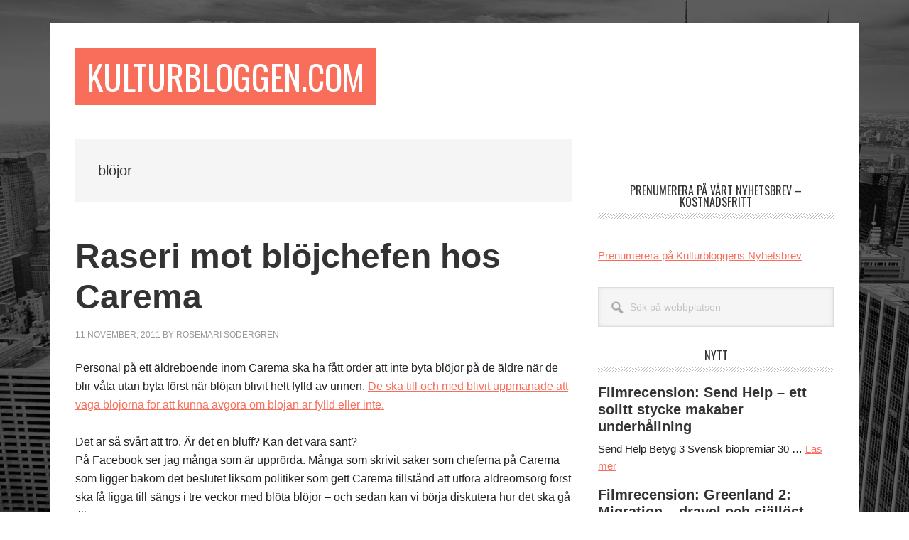

--- FILE ---
content_type: text/html; charset=UTF-8
request_url: https://kulturbloggen.com/?tag=blojor
body_size: 13874
content:
<!DOCTYPE html>
<html lang="sv-SE">
<head >
<meta charset="UTF-8" />
		<meta name="robots" content="noindex" />
		<meta name="viewport" content="width=device-width, initial-scale=1" />
<title>blöjor</title>
<meta name='robots' content='max-image-preview:large' />
<link rel='dns-prefetch' href='//fonts.googleapis.com' />
<link rel="alternate" type="application/rss+xml" title="Kulturbloggen.com &raquo; Webbflöde" href="https://kulturbloggen.com/?feed=rss2" />
<link rel="alternate" type="application/rss+xml" title="Kulturbloggen.com &raquo; Kommentarsflöde" href="https://kulturbloggen.com/?feed=comments-rss2" />
<link rel="alternate" type="application/rss+xml" title="Kulturbloggen.com &raquo; etikettflöde för blöjor" href="https://kulturbloggen.com/?feed=rss2&#038;tag=blojor" />
<link rel="canonical" href="https://kulturbloggen.com/?tag=blojor" />
<style id='wp-img-auto-sizes-contain-inline-css' type='text/css'>
img:is([sizes=auto i],[sizes^="auto," i]){contain-intrinsic-size:3000px 1500px}
/*# sourceURL=wp-img-auto-sizes-contain-inline-css */
</style>
<link rel='stylesheet' id='metro-pro-css' href='https://kulturbloggen.com/wp-content/themes/metro-pro/style.css?ver=2.2.2' type='text/css' media='all' />
<style id='wp-emoji-styles-inline-css' type='text/css'>

	img.wp-smiley, img.emoji {
		display: inline !important;
		border: none !important;
		box-shadow: none !important;
		height: 1em !important;
		width: 1em !important;
		margin: 0 0.07em !important;
		vertical-align: -0.1em !important;
		background: none !important;
		padding: 0 !important;
	}
/*# sourceURL=wp-emoji-styles-inline-css */
</style>
<style id='wp-block-library-inline-css' type='text/css'>
:root{--wp-block-synced-color:#7a00df;--wp-block-synced-color--rgb:122,0,223;--wp-bound-block-color:var(--wp-block-synced-color);--wp-editor-canvas-background:#ddd;--wp-admin-theme-color:#007cba;--wp-admin-theme-color--rgb:0,124,186;--wp-admin-theme-color-darker-10:#006ba1;--wp-admin-theme-color-darker-10--rgb:0,107,160.5;--wp-admin-theme-color-darker-20:#005a87;--wp-admin-theme-color-darker-20--rgb:0,90,135;--wp-admin-border-width-focus:2px}@media (min-resolution:192dpi){:root{--wp-admin-border-width-focus:1.5px}}.wp-element-button{cursor:pointer}:root .has-very-light-gray-background-color{background-color:#eee}:root .has-very-dark-gray-background-color{background-color:#313131}:root .has-very-light-gray-color{color:#eee}:root .has-very-dark-gray-color{color:#313131}:root .has-vivid-green-cyan-to-vivid-cyan-blue-gradient-background{background:linear-gradient(135deg,#00d084,#0693e3)}:root .has-purple-crush-gradient-background{background:linear-gradient(135deg,#34e2e4,#4721fb 50%,#ab1dfe)}:root .has-hazy-dawn-gradient-background{background:linear-gradient(135deg,#faaca8,#dad0ec)}:root .has-subdued-olive-gradient-background{background:linear-gradient(135deg,#fafae1,#67a671)}:root .has-atomic-cream-gradient-background{background:linear-gradient(135deg,#fdd79a,#004a59)}:root .has-nightshade-gradient-background{background:linear-gradient(135deg,#330968,#31cdcf)}:root .has-midnight-gradient-background{background:linear-gradient(135deg,#020381,#2874fc)}:root{--wp--preset--font-size--normal:16px;--wp--preset--font-size--huge:42px}.has-regular-font-size{font-size:1em}.has-larger-font-size{font-size:2.625em}.has-normal-font-size{font-size:var(--wp--preset--font-size--normal)}.has-huge-font-size{font-size:var(--wp--preset--font-size--huge)}.has-text-align-center{text-align:center}.has-text-align-left{text-align:left}.has-text-align-right{text-align:right}.has-fit-text{white-space:nowrap!important}#end-resizable-editor-section{display:none}.aligncenter{clear:both}.items-justified-left{justify-content:flex-start}.items-justified-center{justify-content:center}.items-justified-right{justify-content:flex-end}.items-justified-space-between{justify-content:space-between}.screen-reader-text{border:0;clip-path:inset(50%);height:1px;margin:-1px;overflow:hidden;padding:0;position:absolute;width:1px;word-wrap:normal!important}.screen-reader-text:focus{background-color:#ddd;clip-path:none;color:#444;display:block;font-size:1em;height:auto;left:5px;line-height:normal;padding:15px 23px 14px;text-decoration:none;top:5px;width:auto;z-index:100000}html :where(.has-border-color){border-style:solid}html :where([style*=border-top-color]){border-top-style:solid}html :where([style*=border-right-color]){border-right-style:solid}html :where([style*=border-bottom-color]){border-bottom-style:solid}html :where([style*=border-left-color]){border-left-style:solid}html :where([style*=border-width]){border-style:solid}html :where([style*=border-top-width]){border-top-style:solid}html :where([style*=border-right-width]){border-right-style:solid}html :where([style*=border-bottom-width]){border-bottom-style:solid}html :where([style*=border-left-width]){border-left-style:solid}html :where(img[class*=wp-image-]){height:auto;max-width:100%}:where(figure){margin:0 0 1em}html :where(.is-position-sticky){--wp-admin--admin-bar--position-offset:var(--wp-admin--admin-bar--height,0px)}@media screen and (max-width:600px){html :where(.is-position-sticky){--wp-admin--admin-bar--position-offset:0px}}

/*# sourceURL=wp-block-library-inline-css */
</style><style id='wp-block-paragraph-inline-css' type='text/css'>
.is-small-text{font-size:.875em}.is-regular-text{font-size:1em}.is-large-text{font-size:2.25em}.is-larger-text{font-size:3em}.has-drop-cap:not(:focus):first-letter{float:left;font-size:8.4em;font-style:normal;font-weight:100;line-height:.68;margin:.05em .1em 0 0;text-transform:uppercase}body.rtl .has-drop-cap:not(:focus):first-letter{float:none;margin-left:.1em}p.has-drop-cap.has-background{overflow:hidden}:root :where(p.has-background){padding:1.25em 2.375em}:where(p.has-text-color:not(.has-link-color)) a{color:inherit}p.has-text-align-left[style*="writing-mode:vertical-lr"],p.has-text-align-right[style*="writing-mode:vertical-rl"]{rotate:180deg}
/*# sourceURL=https://kulturbloggen.com/wp-includes/blocks/paragraph/style.min.css */
</style>
<style id='global-styles-inline-css' type='text/css'>
:root{--wp--preset--aspect-ratio--square: 1;--wp--preset--aspect-ratio--4-3: 4/3;--wp--preset--aspect-ratio--3-4: 3/4;--wp--preset--aspect-ratio--3-2: 3/2;--wp--preset--aspect-ratio--2-3: 2/3;--wp--preset--aspect-ratio--16-9: 16/9;--wp--preset--aspect-ratio--9-16: 9/16;--wp--preset--color--black: #000000;--wp--preset--color--cyan-bluish-gray: #abb8c3;--wp--preset--color--white: #ffffff;--wp--preset--color--pale-pink: #f78da7;--wp--preset--color--vivid-red: #cf2e2e;--wp--preset--color--luminous-vivid-orange: #ff6900;--wp--preset--color--luminous-vivid-amber: #fcb900;--wp--preset--color--light-green-cyan: #7bdcb5;--wp--preset--color--vivid-green-cyan: #00d084;--wp--preset--color--pale-cyan-blue: #8ed1fc;--wp--preset--color--vivid-cyan-blue: #0693e3;--wp--preset--color--vivid-purple: #9b51e0;--wp--preset--gradient--vivid-cyan-blue-to-vivid-purple: linear-gradient(135deg,rgb(6,147,227) 0%,rgb(155,81,224) 100%);--wp--preset--gradient--light-green-cyan-to-vivid-green-cyan: linear-gradient(135deg,rgb(122,220,180) 0%,rgb(0,208,130) 100%);--wp--preset--gradient--luminous-vivid-amber-to-luminous-vivid-orange: linear-gradient(135deg,rgb(252,185,0) 0%,rgb(255,105,0) 100%);--wp--preset--gradient--luminous-vivid-orange-to-vivid-red: linear-gradient(135deg,rgb(255,105,0) 0%,rgb(207,46,46) 100%);--wp--preset--gradient--very-light-gray-to-cyan-bluish-gray: linear-gradient(135deg,rgb(238,238,238) 0%,rgb(169,184,195) 100%);--wp--preset--gradient--cool-to-warm-spectrum: linear-gradient(135deg,rgb(74,234,220) 0%,rgb(151,120,209) 20%,rgb(207,42,186) 40%,rgb(238,44,130) 60%,rgb(251,105,98) 80%,rgb(254,248,76) 100%);--wp--preset--gradient--blush-light-purple: linear-gradient(135deg,rgb(255,206,236) 0%,rgb(152,150,240) 100%);--wp--preset--gradient--blush-bordeaux: linear-gradient(135deg,rgb(254,205,165) 0%,rgb(254,45,45) 50%,rgb(107,0,62) 100%);--wp--preset--gradient--luminous-dusk: linear-gradient(135deg,rgb(255,203,112) 0%,rgb(199,81,192) 50%,rgb(65,88,208) 100%);--wp--preset--gradient--pale-ocean: linear-gradient(135deg,rgb(255,245,203) 0%,rgb(182,227,212) 50%,rgb(51,167,181) 100%);--wp--preset--gradient--electric-grass: linear-gradient(135deg,rgb(202,248,128) 0%,rgb(113,206,126) 100%);--wp--preset--gradient--midnight: linear-gradient(135deg,rgb(2,3,129) 0%,rgb(40,116,252) 100%);--wp--preset--font-size--small: 13px;--wp--preset--font-size--medium: 20px;--wp--preset--font-size--large: 36px;--wp--preset--font-size--x-large: 42px;--wp--preset--spacing--20: 0.44rem;--wp--preset--spacing--30: 0.67rem;--wp--preset--spacing--40: 1rem;--wp--preset--spacing--50: 1.5rem;--wp--preset--spacing--60: 2.25rem;--wp--preset--spacing--70: 3.38rem;--wp--preset--spacing--80: 5.06rem;--wp--preset--shadow--natural: 6px 6px 9px rgba(0, 0, 0, 0.2);--wp--preset--shadow--deep: 12px 12px 50px rgba(0, 0, 0, 0.4);--wp--preset--shadow--sharp: 6px 6px 0px rgba(0, 0, 0, 0.2);--wp--preset--shadow--outlined: 6px 6px 0px -3px rgb(255, 255, 255), 6px 6px rgb(0, 0, 0);--wp--preset--shadow--crisp: 6px 6px 0px rgb(0, 0, 0);}:where(.is-layout-flex){gap: 0.5em;}:where(.is-layout-grid){gap: 0.5em;}body .is-layout-flex{display: flex;}.is-layout-flex{flex-wrap: wrap;align-items: center;}.is-layout-flex > :is(*, div){margin: 0;}body .is-layout-grid{display: grid;}.is-layout-grid > :is(*, div){margin: 0;}:where(.wp-block-columns.is-layout-flex){gap: 2em;}:where(.wp-block-columns.is-layout-grid){gap: 2em;}:where(.wp-block-post-template.is-layout-flex){gap: 1.25em;}:where(.wp-block-post-template.is-layout-grid){gap: 1.25em;}.has-black-color{color: var(--wp--preset--color--black) !important;}.has-cyan-bluish-gray-color{color: var(--wp--preset--color--cyan-bluish-gray) !important;}.has-white-color{color: var(--wp--preset--color--white) !important;}.has-pale-pink-color{color: var(--wp--preset--color--pale-pink) !important;}.has-vivid-red-color{color: var(--wp--preset--color--vivid-red) !important;}.has-luminous-vivid-orange-color{color: var(--wp--preset--color--luminous-vivid-orange) !important;}.has-luminous-vivid-amber-color{color: var(--wp--preset--color--luminous-vivid-amber) !important;}.has-light-green-cyan-color{color: var(--wp--preset--color--light-green-cyan) !important;}.has-vivid-green-cyan-color{color: var(--wp--preset--color--vivid-green-cyan) !important;}.has-pale-cyan-blue-color{color: var(--wp--preset--color--pale-cyan-blue) !important;}.has-vivid-cyan-blue-color{color: var(--wp--preset--color--vivid-cyan-blue) !important;}.has-vivid-purple-color{color: var(--wp--preset--color--vivid-purple) !important;}.has-black-background-color{background-color: var(--wp--preset--color--black) !important;}.has-cyan-bluish-gray-background-color{background-color: var(--wp--preset--color--cyan-bluish-gray) !important;}.has-white-background-color{background-color: var(--wp--preset--color--white) !important;}.has-pale-pink-background-color{background-color: var(--wp--preset--color--pale-pink) !important;}.has-vivid-red-background-color{background-color: var(--wp--preset--color--vivid-red) !important;}.has-luminous-vivid-orange-background-color{background-color: var(--wp--preset--color--luminous-vivid-orange) !important;}.has-luminous-vivid-amber-background-color{background-color: var(--wp--preset--color--luminous-vivid-amber) !important;}.has-light-green-cyan-background-color{background-color: var(--wp--preset--color--light-green-cyan) !important;}.has-vivid-green-cyan-background-color{background-color: var(--wp--preset--color--vivid-green-cyan) !important;}.has-pale-cyan-blue-background-color{background-color: var(--wp--preset--color--pale-cyan-blue) !important;}.has-vivid-cyan-blue-background-color{background-color: var(--wp--preset--color--vivid-cyan-blue) !important;}.has-vivid-purple-background-color{background-color: var(--wp--preset--color--vivid-purple) !important;}.has-black-border-color{border-color: var(--wp--preset--color--black) !important;}.has-cyan-bluish-gray-border-color{border-color: var(--wp--preset--color--cyan-bluish-gray) !important;}.has-white-border-color{border-color: var(--wp--preset--color--white) !important;}.has-pale-pink-border-color{border-color: var(--wp--preset--color--pale-pink) !important;}.has-vivid-red-border-color{border-color: var(--wp--preset--color--vivid-red) !important;}.has-luminous-vivid-orange-border-color{border-color: var(--wp--preset--color--luminous-vivid-orange) !important;}.has-luminous-vivid-amber-border-color{border-color: var(--wp--preset--color--luminous-vivid-amber) !important;}.has-light-green-cyan-border-color{border-color: var(--wp--preset--color--light-green-cyan) !important;}.has-vivid-green-cyan-border-color{border-color: var(--wp--preset--color--vivid-green-cyan) !important;}.has-pale-cyan-blue-border-color{border-color: var(--wp--preset--color--pale-cyan-blue) !important;}.has-vivid-cyan-blue-border-color{border-color: var(--wp--preset--color--vivid-cyan-blue) !important;}.has-vivid-purple-border-color{border-color: var(--wp--preset--color--vivid-purple) !important;}.has-vivid-cyan-blue-to-vivid-purple-gradient-background{background: var(--wp--preset--gradient--vivid-cyan-blue-to-vivid-purple) !important;}.has-light-green-cyan-to-vivid-green-cyan-gradient-background{background: var(--wp--preset--gradient--light-green-cyan-to-vivid-green-cyan) !important;}.has-luminous-vivid-amber-to-luminous-vivid-orange-gradient-background{background: var(--wp--preset--gradient--luminous-vivid-amber-to-luminous-vivid-orange) !important;}.has-luminous-vivid-orange-to-vivid-red-gradient-background{background: var(--wp--preset--gradient--luminous-vivid-orange-to-vivid-red) !important;}.has-very-light-gray-to-cyan-bluish-gray-gradient-background{background: var(--wp--preset--gradient--very-light-gray-to-cyan-bluish-gray) !important;}.has-cool-to-warm-spectrum-gradient-background{background: var(--wp--preset--gradient--cool-to-warm-spectrum) !important;}.has-blush-light-purple-gradient-background{background: var(--wp--preset--gradient--blush-light-purple) !important;}.has-blush-bordeaux-gradient-background{background: var(--wp--preset--gradient--blush-bordeaux) !important;}.has-luminous-dusk-gradient-background{background: var(--wp--preset--gradient--luminous-dusk) !important;}.has-pale-ocean-gradient-background{background: var(--wp--preset--gradient--pale-ocean) !important;}.has-electric-grass-gradient-background{background: var(--wp--preset--gradient--electric-grass) !important;}.has-midnight-gradient-background{background: var(--wp--preset--gradient--midnight) !important;}.has-small-font-size{font-size: var(--wp--preset--font-size--small) !important;}.has-medium-font-size{font-size: var(--wp--preset--font-size--medium) !important;}.has-large-font-size{font-size: var(--wp--preset--font-size--large) !important;}.has-x-large-font-size{font-size: var(--wp--preset--font-size--x-large) !important;}
/*# sourceURL=global-styles-inline-css */
</style>

<style id='classic-theme-styles-inline-css' type='text/css'>
/*! This file is auto-generated */
.wp-block-button__link{color:#fff;background-color:#32373c;border-radius:9999px;box-shadow:none;text-decoration:none;padding:calc(.667em + 2px) calc(1.333em + 2px);font-size:1.125em}.wp-block-file__button{background:#32373c;color:#fff;text-decoration:none}
/*# sourceURL=/wp-includes/css/classic-themes.min.css */
</style>
<link rel='stylesheet' id='dashicons-css' href='https://kulturbloggen.com/wp-includes/css/dashicons.min.css?ver=6.9' type='text/css' media='all' />
<link rel='stylesheet' id='google-font-css' href='//fonts.googleapis.com/css?family=Oswald%3A400&#038;ver=2.2.2' type='text/css' media='all' />
<script type="text/javascript" src="https://kulturbloggen.com/wp-includes/js/jquery/jquery.min.js?ver=3.7.1" id="jquery-core-js"></script>
<script type="text/javascript" src="https://kulturbloggen.com/wp-includes/js/jquery/jquery-migrate.min.js?ver=3.4.1" id="jquery-migrate-js"></script>
<script type="text/javascript" src="https://kulturbloggen.com/wp-content/themes/metro-pro/js/backstretch.js?ver=1.0.0" id="metro-pro-backstretch-js"></script>
<script type="text/javascript" id="metro-pro-backstretch-set-js-extra">
/* <![CDATA[ */
var BackStretchImg = {"src":"https://kulturbloggen.com/wp-content/themes/metro-pro/images/bg.jpg"};
//# sourceURL=metro-pro-backstretch-set-js-extra
/* ]]> */
</script>
<script type="text/javascript" src="https://kulturbloggen.com/wp-content/themes/metro-pro/js/backstretch-set.js?ver=1.0.0" id="metro-pro-backstretch-set-js"></script>
<link rel="https://api.w.org/" href="https://kulturbloggen.com/index.php?rest_route=/" /><link rel="alternate" title="JSON" type="application/json" href="https://kulturbloggen.com/index.php?rest_route=/wp/v2/tags/759" /><link rel="EditURI" type="application/rsd+xml" title="RSD" href="https://kulturbloggen.com/xmlrpc.php?rsd" />
<!-- Global site tag (gtag.js) - Google Analytics -->
<script async src="https://www.googletagmanager.com/gtag/js?id=UA-5623887-1"></script>
<script>
  window.dataLayer = window.dataLayer || [];
  function gtag(){dataLayer.push(arguments);}
  gtag('js', new Date());

  gtag('config', 'UA-5623887-1');
</script><link rel="icon" href="https://kulturbloggen.com/wp-content/themes/metro-pro/images/favicon.ico" />
</head>
<body data-rsssl=1 class="archive tag tag-blojor tag-759 wp-theme-genesis wp-child-theme-metro-pro header-full-width content-sidebar genesis-breadcrumbs-hidden genesis-footer-widgets-visible" itemscope itemtype="https://schema.org/WebPage"><div class="site-container"><ul class="genesis-skip-link"><li><a href="#genesis-content" class="screen-reader-shortcut"> Hoppa till huvudinnehåll</a></li><li><a href="#genesis-sidebar-primary" class="screen-reader-shortcut"> Hoppa till det primära sidofältet</a></li><li><a href="#genesis-footer-widgets" class="screen-reader-shortcut"> Hoppa till sidfot</a></li></ul><div class="site-container-wrap"><header class="site-header" itemscope itemtype="https://schema.org/WPHeader"><div class="wrap"><div class="title-area"><p class="site-title" itemprop="headline"><a href="https://kulturbloggen.com/">Kulturbloggen.com</a></p><p class="site-description" itemprop="description">Sveriges största kulturmagasin: musik, film, litteratur, kulturpolitik, teaterkritik</p></div></div></header><div class="site-inner"><div class="content-sidebar-wrap"><main class="content" id="genesis-content"><div class="archive-description taxonomy-archive-description taxonomy-description"><h1 class="archive-title">blöjor</h1></div><article class="post-43537 post type-post status-publish format-standard category-chadie category-medie-och-kulturpolitik tag-blojor tag-carema tag-medkansla tag-samhalle entry" aria-label="Raseri mot blöjchefen hos Carema" itemscope itemtype="https://schema.org/CreativeWork"><header class="entry-header"><h2 class="entry-title" itemprop="headline"><a class="entry-title-link" rel="bookmark" href="https://kulturbloggen.com/?p=43537">Raseri mot blöjchefen hos Carema</a></h2>
<p class="entry-meta"><time class="entry-time" itemprop="datePublished" datetime="2011-11-11T15:17:06+01:00">11 november, 2011</time> by <span class="entry-author" itemprop="author" itemscope itemtype="https://schema.org/Person"><a href="https://kulturbloggen.com/?author=2" class="entry-author-link" rel="author" itemprop="url"><span class="entry-author-name" itemprop="name">Rosemari Södergren</span></a></span>  </p></header><div class="entry-content" itemprop="text"><p>Personal på ett äldreboende inom Carema ska ha fått order att inte byta blöjor på de äldre när de blir våta utan byta först när blöjan blivit helt fylld av urinen. <a href="http://www.dn.se/sthlm/kissblojorna-vags--for-att-spara-pengar">De ska till och med blivit uppmanade att väga blöjorna för att kunna avgöra om blöjan är fylld eller inte.</a></p>
<p>Det är så svårt att tro. Är det en bluff? Kan det vara sant?<br />
På Facebook ser jag många som är upprörda. Många som skrivit saker som cheferna på Carema som ligger bakom det beslutet liksom politiker som gett Carema tillstånd att utföra äldreomsorg först ska få ligga till sängs i tre veckor med blöta blöjor &#8211; och sedan kan vi börja diskutera hur det ska gå till.</p>
<p>Det är begripligt att upprördheten är stor, stor, stor &#8230;</p>
<p>Alla människor åldras utom de som dör tidigt. Sedan är det förstås en klick makthavare och företagare som har sådana inkomster att de kan hyra in sig själva på lyxboende när de blir gamla. </p>
<p>Vad är det som gör att människor som sitter på chefsposter verkar vara så totalt utan medkänsla för andra människor? Hur ser de på en gammal människa som måste ha blöja? Har dessa chefer totalt förlorat förmågan att leva sig in i andras situation?</p>
<p>En chef som kan ta ett sådant här beslut kan ju inte tro på allas lika värde.</p>
<p>En annan vidrig aspekt på det här är det som CRISTER ENANDER tar upp i ett inlägg på Newsmill:</p>
<blockquote><p>Skamligt att gamlingarnas pengar hamnar i skatteparadis<br />
&#8221;De som byggde landet, skrev jag. Nu går deras skattepengar, inbetalade under ett helt liv av hårt arbete, till ett anonymt bolag på Jersey, i stället för till den vård och omsorg de behöver och är värda efter ett långt liv. Är det verkligen bara jag som tycker att det är vansinnigt? Att det rentut sagt är skändligt, en skam för vårt land?&#8221;</p></blockquote>
<p>Hur tänker beslutande politiker som kämpat så för att äldreomsorgen ska privatiseras och bli en affärsfråga istället för att bära av omsorgen om de äldre?</p>
<p>Nog för att det kan förekomma felaktigheter på kommunala hem för äldre, men när verksamheten drivs främst för att ge stora vinster (<a href="http://www.aftonbladet.se/ledare/article13920007.ab">girighet</a>) åt ägarna och inte drivs främst av omtanke om människorna där, då ökar självklart risken för sådana här vidriga övergrepp.</p>
<p>Hur han samhället blivit så här hårt? Hur fungerar de politiker och de chefer som med berått mod låter sådant här ske?</p>
<p><a href="http://rodaberget.wordpress.com/2011/11/11/caremas-pissbloja-ar-varda-sin-vikt-i-guld/">Röda Berget skriver indignerat:</a><br />
<em>Carema borde byta företagslogga. En pissblöt blöja med vingar av hundralappar är en lämplig symbol för skandalföretaget Carema.<br />
</em></p>
<p>För övrigt står ju hemskheterna om Carema i bjärt kontrast med att <strong><a href="https://kulturbloggen.com/?p=43535">Kulturrådet vill satsa på kultur för äldre</a></strong>. Om de äldre inte ens får ha torra blöjor på sig, då blir det svårt att ta till sig kultur. Kulturrådet borde få ta över Carema. Jag skämtar inte. Jag menar människor med förmåga till medkänsla. </p>
<p>För övrigt undrar jag varför Kristdemokraterna är så tysta i frågan? Har deras tolkning av kristendom ingen medkänsla för åldrande människor, är vinsten och dyrkan av Mamon viktigare än en gång för dem? </p>
<p>Relaterat: <a href="http://www.aftonbladet.se/debatt/debattamnen/politik/article13919587.ab">Aftonbladet</a>, <a href="http://www.expressen.se/nyheter/1.2619248/caremas-forsvar-blojorna-vags-bara-forsta-dagarna">Expressen 1</a>, <a href="http://www.expressen.se/nyheter/1.2619095/nya-larm-om-vanvard-pa-caremaboende">Expressen 2</a>, <a href="http://www.expressen.se/nyheter/1.2618694/aldre-tvingas-sitta-i-nedkissade-blojor">Expressen 3</a>, <a href="http://www.dn.se/nyheter/sverige/150-tillsynsarenden-mot-carema">DN 1</a>, <a href="http://www.dn.se/sthlm/sager-upp-tidningen-efter-dns-granskning">DN 2</a>, <a href="http://www.dn.se/sthlm/det-har-ar-helt-klart-ett-satt-att-skara-ned-pa-personal">DN 3 </a>, <a href="http://svt.se/2.22620/1.2599192/carema_vager_kissblojor_i_sparsyfte">SVT Nyheter</a> och <a href="http://www.svd.se/nyheter/inrikes/caremaboende-jarfalla-anmalt_6627958.svd">Svenska Dagbladet</a>.</p>
<p>Läs även andra bloggares åsikter om <a href="http://bloggar.se/om/Carema" rel="tag">Carema</a>, <a href="http://bloggar.se/om/%E4ldrev%E5rd" rel="tag">äldrevård</a>, <a href="http://bloggar.se/om/medk%E4nsla" rel="tag">medkänsla</a>, <a href="http://bloggar.se/om/samh%E4lle" rel="tag">samhälle</a>, <a href="http://bloggar.se/om/%E5ldrande" rel="tag">åldrande</a>, <a href="http://bloggar.se/om/bl%F6jor" rel="tag">blöjor</a></p>
</div><footer class="entry-footer"><p class="entry-meta"><span class="entry-categories">Arkiverad under: <a href="https://kulturbloggen.com/?cat=44" rel="category">Krönikor</a>, <a href="https://kulturbloggen.com/?cat=62" rel="category">Kulturpolitik</a></span> <span class="entry-tags">Taggad som: <a href="https://kulturbloggen.com/?tag=blojor" rel="tag">blöjor</a>, <a href="https://kulturbloggen.com/?tag=carema" rel="tag">Carema</a>, <a href="https://kulturbloggen.com/?tag=medkansla" rel="tag">medkänsla</a>, <a href="https://kulturbloggen.com/?tag=samhalle" rel="tag">samhälle</a></span></p></footer></article></main><aside class="sidebar sidebar-primary widget-area" role="complementary" aria-label="Primärt sidofält" itemscope itemtype="https://schema.org/WPSideBar" id="genesis-sidebar-primary"><h2 class="genesis-sidebar-title screen-reader-text">Primärt sidofält</h2><section id="custom_html-63" class="widget_text widget widget_custom_html"><div class="widget_text widget-wrap"><div class="textwidget custom-html-widget"></div></div></section>
<section id="custom_html-65" class="widget_text widget widget_custom_html"><div class="widget_text widget-wrap"><div class="textwidget custom-html-widget"><script async src="https://pagead2.googlesyndication.com/pagead/js/adsbygoogle.js?client=ca-pub-6098247253367375"
     crossorigin="anonymous"></script></div></div></section>
<section id="text-26" class="widget widget_text"><div class="widget-wrap"><h3 class="widgettitle widget-title">Prenumerera på vårt nyhetsbrev &#8211; kostnadsfritt</h3>
			<div class="textwidget"><p><strong><br />
<a href="http://kulturbloggen.us2.list-manage.com/subscribe?u=c4a9b62b821e2011db1c39793&amp;id=a04a0e18b0&amp;orig-lang=1">Prenumerera på Kulturbloggens Nyhetsbrev</a><br />
</strong></p>
</div>
		</div></section>
<section id="search-3" class="widget widget_search"><div class="widget-wrap"><form class="search-form" method="get" action="https://kulturbloggen.com/" role="search" itemprop="potentialAction" itemscope itemtype="https://schema.org/SearchAction"><label class="search-form-label screen-reader-text" for="searchform-1">Sök på webbplatsen</label><input class="search-form-input" type="search" name="s" id="searchform-1" placeholder="Sök på webbplatsen" itemprop="query-input"><input class="search-form-submit" type="submit" value="Sök"><meta content="https://kulturbloggen.com/?s={s}" itemprop="target"></form></div></section>
<section id="featured-post-8" class="widget featured-content featuredpost"><div class="widget-wrap"><h3 class="widgettitle widget-title">Nytt</h3>
<article class="post-201600 post type-post status-publish format-standard has-post-thumbnail category-filmfilm category-filmer category-recension category-film category-toppnytt entry" aria-label="Filmrecension: Send Help &#8211; ett solitt stycke makaber underhållning"><header class="entry-header"><h4 class="entry-title" itemprop="headline"><a href="https://kulturbloggen.com/?p=201600">Filmrecension: Send Help &#8211; ett solitt stycke makaber underhållning</a></h4></header><div class="entry-content"><p>Send Help
Betyg 3  
Svensk biopremiär 30 &#x02026; <a href="https://kulturbloggen.com/?p=201600" class="more-link">Läs mer <span class="screen-reader-text">om Filmrecension: Send Help &#8211; ett solitt stycke makaber underhållning</span></a></p></div></article><article class="post-201583 post type-post status-publish format-standard has-post-thumbnail category-filmfilm category-filmer category-recension category-film category-toppnytt entry" aria-label="Filmrecension: Greenland 2: Migration &#8211; dravel och själlöst"><header class="entry-header"><h4 class="entry-title" itemprop="headline"><a href="https://kulturbloggen.com/?p=201583">Filmrecension: Greenland 2: Migration &#8211; dravel och själlöst</a></h4></header><div class="entry-content"><p>Greenland 2: Migration
Betyg 1
Svensk &#x02026; <a href="https://kulturbloggen.com/?p=201583" class="more-link">Läs mer <span class="screen-reader-text">om Filmrecension: Greenland 2: Migration &#8211; dravel och själlöst</span></a></p></div></article><article class="post-201570 post type-post status-publish format-standard has-post-thumbnail category-medie-och-kulturpolitik category-litteratur category-toppnytt entry" aria-label="Böckerna som sålde bäst 2025"><header class="entry-header"><h4 class="entry-title" itemprop="headline"><a href="https://kulturbloggen.com/?p=201570">Böckerna som sålde bäst 2025</a></h4></header><div class="entry-content"><p>Den yttersta hemligheten av Dan Brown &#x02026; <a href="https://kulturbloggen.com/?p=201570" class="more-link">Läs mer <span class="screen-reader-text">om Böckerna som sålde bäst 2025</span></a></p></div></article><article class="post-201555 post type-post status-publish format-standard has-post-thumbnail category-filmfilm category-filmer category-recension category-film category-toppnytt tag-filmkritik tag-filmrecension tag-hind-rajab entry" aria-label="Filmrecension: Hind Rajab &#8211; rösten från Gaza, ett gripande dokudrama som gör en stark appell till mänskligheten"><header class="entry-header"><h4 class="entry-title" itemprop="headline"><a href="https://kulturbloggen.com/?p=201555">Filmrecension: Hind Rajab &#8211; rösten från Gaza, ett gripande dokudrama som gör en stark appell till mänskligheten</a></h4></header><div class="entry-content"><p>Hind Rajab - rösten från Gaza
Betyg &#x02026; <a href="https://kulturbloggen.com/?p=201555" class="more-link">Läs mer <span class="screen-reader-text">om Filmrecension: Hind Rajab &#8211; rösten från Gaza, ett gripande dokudrama som gör en stark appell till mänskligheten</span></a></p></div></article><article class="post-201546 post type-post status-publish format-standard has-post-thumbnail category-medie-och-kulturpolitik category-film category-toppnytt entry" aria-label="Regnbågsfondens Regnbågsgala 2026 – en kväll då livet är en schlager"><header class="entry-header"><h4 class="entry-title" itemprop="headline"><a href="https://kulturbloggen.com/?p=201546">Regnbågsfondens Regnbågsgala 2026 – en kväll då livet är en schlager</a></h4></header><div class="entry-content"><p>Jonas Gardell på Regnbågsgalan 2025. &#x02026; <a href="https://kulturbloggen.com/?p=201546" class="more-link">Läs mer <span class="screen-reader-text">om Regnbågsfondens Regnbågsgala 2026 – en kväll då livet är en schlager</span></a></p></div></article><article class="post-201498 post type-post status-publish format-standard has-post-thumbnail category-filmfilm category-filmer category-recension category-film category-toppnytt entry" aria-label="Filmrecension: Bad Apples"><header class="entry-header"><h4 class="entry-title" itemprop="headline"><a href="https://kulturbloggen.com/?p=201498">Filmrecension: Bad Apples</a></h4></header><div class="entry-content"><p>Bad Apples
Betyg 4
Visas under Göteborg &#x02026; <a href="https://kulturbloggen.com/?p=201498" class="more-link">Läs mer <span class="screen-reader-text">om Filmrecension: Bad Apples</span></a></p></div></article><article class="post-201488 post type-post status-publish format-standard has-post-thumbnail category-filmfilm category-filmer category-recension category-film category-toppnytt tag-filmkritik tag-filmrecension tag-mecenaten entry" aria-label="Filmrecension: Mecenaten &#8211; briljant"><header class="entry-header"><h4 class="entry-title" itemprop="headline"><a href="https://kulturbloggen.com/?p=201488">Filmrecension: Mecenaten &#8211; briljant</a></h4></header><div class="entry-content"><p>Mecenaten
Betyg 4
Visas under Göteborgs &#x02026; <a href="https://kulturbloggen.com/?p=201488" class="more-link">Läs mer <span class="screen-reader-text">om Filmrecension: Mecenaten &#8211; briljant</span></a></p></div></article><article class="post-201467 post type-post status-publish format-standard has-post-thumbnail category-recension category-film category-teater category-teaterrecension category-toppnytt tag-dramaten tag-helena-bergstrom tag-scenkonst tag-teaterkritik entry" aria-label="Teaterkritik: Mors Dag på Dramaten &#8211; Ett fascinerande sorgespel med förlåtelse som tema och en suverän Helena Bergström i titelrollen"><header class="entry-header"><h4 class="entry-title" itemprop="headline"><a href="https://kulturbloggen.com/?p=201467">Teaterkritik: Mors Dag på Dramaten &#8211; Ett fascinerande sorgespel med förlåtelse som tema och en suverän Helena Bergström i titelrollen</a></h4></header><div class="entry-content"><p>Foto: Sören Vilks

Mors Dag
Manus och &#x02026; <a href="https://kulturbloggen.com/?p=201467" class="more-link">Läs mer <span class="screen-reader-text">om Teaterkritik: Mors Dag på Dramaten &#8211; Ett fascinerande sorgespel med förlåtelse som tema och en suverän Helena Bergström i titelrollen</span></a></p></div></article><article class="post-201390 post type-post status-publish format-standard category-recension category-film category-teater category-teaterrecension category-toppnytt tag-kulturbloggen tag-lat-hjartat-va-me tag-nyarsrevy tag-recension tag-ronneby tag-ronneby-folkteater tag-teaterkritik entry" aria-label="Recension: När man låter hjärtat va&#8217; me&#8217; &#8211; då kan inget stoppa Ronneby folkteaters revy"><header class="entry-header"><h4 class="entry-title" itemprop="headline"><a href="https://kulturbloggen.com/?p=201390">Recension: När man låter hjärtat va&#8217; me&#8217; &#8211; då kan inget stoppa Ronneby folkteaters revy</a></h4></header><div class="entry-content"><p>Titel: Låt hjärtat va' me'



Premiär 23 &#x02026; <a href="https://kulturbloggen.com/?p=201390" class="more-link">Läs mer <span class="screen-reader-text">om Recension: När man låter hjärtat va&#8217; me&#8217; &#8211; då kan inget stoppa Ronneby folkteaters revy</span></a></p></div></article><article class="post-201315 post type-post status-publish format-standard category-filmfilm category-filmer category-recension category-film category-toppnytt tag-christy tag-filmkritik tag-filmrecension tag-kvinnlig-boxare tag-sony tag-sstreaming entry" aria-label="Filmrecension: Christy &#8211; filmen hänger kvar länge i tankar och känslor efteråt"><header class="entry-header"><h4 class="entry-title" itemprop="headline"><a href="https://kulturbloggen.com/?p=201315">Filmrecension: Christy &#8211; filmen hänger kvar länge i tankar och känslor efteråt</a></h4></header><div class="entry-content"><p>Christy
Betyg 4
Premiär på &#x02026; <a href="https://kulturbloggen.com/?p=201315" class="more-link">Läs mer <span class="screen-reader-text">om Filmrecension: Christy &#8211; filmen hänger kvar länge i tankar och känslor efteråt</span></a></p></div></article><article class="post-201411 post type-post status-publish format-standard has-post-thumbnail category-filmfilm category-filmer category-recension category-film category-toppnytt tag-filmkritik tag-filmrecension tag-gff2026 tag-gff26 tag-goteborg-film-festival tag-jim-jarmusch entry" aria-label="Filmrecension: Father Mother Sister Brother &#8211; poänglöst ibland men med visuell tyngd"><header class="entry-header"><h4 class="entry-title" itemprop="headline"><a href="https://kulturbloggen.com/?p=201411">Filmrecension: Father Mother Sister Brother &#8211; poänglöst ibland men med visuell tyngd</a></h4></header><div class="entry-content"><p>Father Mother Sister Brother
Betyg &#x02026; <a href="https://kulturbloggen.com/?p=201411" class="more-link">Läs mer <span class="screen-reader-text">om Filmrecension: Father Mother Sister Brother &#8211; poänglöst ibland men med visuell tyngd</span></a></p></div></article><article class="post-201507 post type-post status-publish format-standard category-blandat entry" aria-label="Ljus, ljud och lockelser som scenografi i vår populärkultur"><header class="entry-header"><h4 class="entry-title" itemprop="headline"><a href="https://kulturbloggen.com/?p=201507">Ljus, ljud och lockelser som scenografi i vår populärkultur</a></h4></header><div class="entry-content"><p>Det finns miljöer som i princip är &#x02026; <a href="https://kulturbloggen.com/?p=201507" class="more-link">Läs mer <span class="screen-reader-text">om Ljus, ljud och lockelser som scenografi i vår populärkultur</span></a></p></div></article></div></section>
<section id="custom_html-2" class="widget_text widget widget_custom_html"><div class="widget_text widget-wrap"><h3 class="widgettitle widget-title">Följ oss på Facebook</h3>
<div class="textwidget custom-html-widget"><a href="https://www.facebook.com/Kulturbloggen">Här hittar du Kulturbloggen på Facebook.</a></div></div></section>
<section id="categories-5" class="widget widget_categories"><div class="widget-wrap"><h3 class="widgettitle widget-title">Kategorier</h3>

			<ul>
					<li class="cat-item cat-item-13981"><a href="https://kulturbloggen.com/?cat=13981">..</a>
</li>
	<li class="cat-item cat-item-5"><a href="https://kulturbloggen.com/?cat=5">Intervju</a>
</li>
	<li class="cat-item cat-item-62"><a href="https://kulturbloggen.com/?cat=62">Kulturpolitik</a>
<ul class='children'>
	<li class="cat-item cat-item-44"><a href="https://kulturbloggen.com/?cat=44">Krönikor</a>
</li>
</ul>
</li>
	<li class="cat-item cat-item-3"><a href="https://kulturbloggen.com/?cat=3">Litteratur och konst</a>
</li>
	<li class="cat-item cat-item-7"><a href="https://kulturbloggen.com/?cat=7">Musik</a>
</li>
	<li class="cat-item cat-item-16"><a href="https://kulturbloggen.com/?cat=16">Recension</a>
<ul class='children'>
	<li class="cat-item cat-item-43"><a href="https://kulturbloggen.com/?cat=43">Bokrecension</a>
</li>
	<li class="cat-item cat-item-15231"><a href="https://kulturbloggen.com/?cat=15231">Dans recension</a>
</li>
	<li class="cat-item cat-item-51"><a href="https://kulturbloggen.com/?cat=51">Filmrecension</a>
</li>
	<li class="cat-item cat-item-15227"><a href="https://kulturbloggen.com/?cat=15227">Operarecension</a>
</li>
	<li class="cat-item cat-item-13227"><a href="https://kulturbloggen.com/?cat=13227">Recension av TV-serier</a>
</li>
	<li class="cat-item cat-item-22"><a href="https://kulturbloggen.com/?cat=22">Skivrecensioner</a>
</li>
	<li class="cat-item cat-item-15112"><a href="https://kulturbloggen.com/?cat=15112">Spel</a>
</li>
	<li class="cat-item cat-item-31"><a href="https://kulturbloggen.com/?cat=31">Teaterkritik</a>
</li>
</ul>
</li>
	<li class="cat-item cat-item-20"><a href="https://kulturbloggen.com/?cat=20">Scen</a>
<ul class='children'>
	<li class="cat-item cat-item-13750"><a href="https://kulturbloggen.com/?cat=13750">Dans</a>
</li>
	<li class="cat-item cat-item-50"><a href="https://kulturbloggen.com/?cat=50">Film</a>
</li>
	<li class="cat-item cat-item-15020"><a href="https://kulturbloggen.com/?cat=15020">Musikal</a>
</li>
	<li class="cat-item cat-item-13630"><a href="https://kulturbloggen.com/?cat=13630">Opera</a>
</li>
	<li class="cat-item cat-item-30"><a href="https://kulturbloggen.com/?cat=30">Teater</a>
</li>
	<li class="cat-item cat-item-13597"><a href="https://kulturbloggen.com/?cat=13597">TV</a>
</li>
	<li class="cat-item cat-item-14985"><a href="https://kulturbloggen.com/?cat=14985">TV-serier</a>
</li>
</ul>
</li>
	<li class="cat-item cat-item-13624"><a href="https://kulturbloggen.com/?cat=13624">Toppnytt</a>
</li>
			</ul>

			</div></section>
<section id="tag_cloud-3" class="widget widget_tag_cloud"><div class="widget-wrap"><h3 class="widgettitle widget-title">Etiketter</h3>
<div class="tagcloud"><a href="https://kulturbloggen.com/?tag=litteratur" class="tag-cloud-link tag-link-12280 tag-link-position-1" style="font-size: 12.823529411765pt;" aria-label="Bok (277 objekt)">Bok</a>
<a href="https://kulturbloggen.com/?tag=bokrecension-2" class="tag-cloud-link tag-link-788 tag-link-position-2" style="font-size: 11.411764705882pt;" aria-label="Bokrecension (206 objekt)">Bokrecension</a>
<a href="https://kulturbloggen.com/?tag=bocker" class="tag-cloud-link tag-link-907 tag-link-position-3" style="font-size: 12pt;" aria-label="Böcker (236 objekt)">Böcker</a>
<a href="https://kulturbloggen.com/?tag=dans" class="tag-cloud-link tag-link-1128 tag-link-position-4" style="font-size: 8pt;" aria-label="Dans (106 objekt)">Dans</a>
<a href="https://kulturbloggen.com/?tag=debaser" class="tag-cloud-link tag-link-1187 tag-link-position-5" style="font-size: 8.9411764705882pt;" aria-label="Debaser (127 objekt)">Debaser</a>
<a href="https://kulturbloggen.com/?tag=deckare" class="tag-cloud-link tag-link-1197 tag-link-position-6" style="font-size: 9.7647058823529pt;" aria-label="Deckare (149 objekt)">Deckare</a>
<a href="https://kulturbloggen.com/?tag=dokumentar" class="tag-cloud-link tag-link-1329 tag-link-position-7" style="font-size: 8.1176470588235pt;" aria-label="Dokumentär (109 objekt)">Dokumentär</a>
<a href="https://kulturbloggen.com/?tag=dramaten" class="tag-cloud-link tag-link-1366 tag-link-position-8" style="font-size: 14.588235294118pt;" aria-label="Dramaten (388 objekt)">Dramaten</a>
<a href="https://kulturbloggen.com/?tag=ekonomi" class="tag-cloud-link tag-link-1463 tag-link-position-9" style="font-size: 8.7058823529412pt;" aria-label="ekonomi (123 objekt)">ekonomi</a>
<a href="https://kulturbloggen.com/?tag=filmkritik" class="tag-cloud-link tag-link-1728 tag-link-position-10" style="font-size: 13.764705882353pt;" aria-label="Filmkritik (332 objekt)">Filmkritik</a>
<a href="https://kulturbloggen.com/?tag=filmrecension" class="tag-cloud-link tag-link-1738 tag-link-position-11" style="font-size: 19.176470588235pt;" aria-label="Filmrecension (958 objekt)">Filmrecension</a>
<a href="https://kulturbloggen.com/?tag=goteborg" class="tag-cloud-link tag-link-2159 tag-link-position-12" style="font-size: 12.588235294118pt;" aria-label="Göteborg (260 objekt)">Göteborg</a>
<a href="https://kulturbloggen.com/?tag=hultsfred" class="tag-cloud-link tag-link-2332 tag-link-position-13" style="font-size: 8pt;" aria-label="Hultsfred (107 objekt)">Hultsfred</a>
<a href="https://kulturbloggen.com/?tag=hardrock" class="tag-cloud-link tag-link-2362 tag-link-position-14" style="font-size: 12.352941176471pt;" aria-label="Hårdrock (252 objekt)">Hårdrock</a>
<a href="https://kulturbloggen.com/?tag=indie" class="tag-cloud-link tag-link-2467 tag-link-position-15" style="font-size: 12.823529411765pt;" aria-label="indie (274 objekt)">indie</a>
<a href="https://kulturbloggen.com/?tag=konserter" class="tag-cloud-link tag-link-3004 tag-link-position-16" style="font-size: 13.294117647059pt;" aria-label="Konserter (301 objekt)">Konserter</a>
<a href="https://kulturbloggen.com/?tag=konst" class="tag-cloud-link tag-link-3009 tag-link-position-17" style="font-size: 8.7058823529412pt;" aria-label="Konst (122 objekt)">Konst</a>
<a href="https://kulturbloggen.com/?tag=kultur" class="tag-cloud-link tag-link-3074 tag-link-position-18" style="font-size: 10.941176470588pt;" aria-label="Kultur (188 objekt)">Kultur</a>
<a href="https://kulturbloggen.com/?tag=kulturpolitik" class="tag-cloud-link tag-link-3109 tag-link-position-19" style="font-size: 12.588235294118pt;" aria-label="Kulturpolitik (260 objekt)">Kulturpolitik</a>
<a href="https://kulturbloggen.com/?tag=medier" class="tag-cloud-link tag-link-3582 tag-link-position-20" style="font-size: 10.941176470588pt;" aria-label="Medier (188 objekt)">Medier</a>
<a href="https://kulturbloggen.com/?tag=musik" class="tag-cloud-link tag-link-12282 tag-link-position-21" style="font-size: 22pt;" aria-label="Musik (1&nbsp;668 objekt)">Musik</a>
<a href="https://kulturbloggen.com/?tag=musikfestival" class="tag-cloud-link tag-link-3844 tag-link-position-22" style="font-size: 11.529411764706pt;" aria-label="Musikfestival (211 objekt)">Musikfestival</a>
<a href="https://kulturbloggen.com/?tag=musikvideo" class="tag-cloud-link tag-link-3868 tag-link-position-23" style="font-size: 9.1764705882353pt;" aria-label="Musikvideo (135 objekt)">Musikvideo</a>
<a href="https://kulturbloggen.com/?tag=opera" class="tag-cloud-link tag-link-4147 tag-link-position-24" style="font-size: 8.4705882352941pt;" aria-label="Opera (116 objekt)">Opera</a>
<a href="https://kulturbloggen.com/?tag=politik" class="tag-cloud-link tag-link-12284 tag-link-position-25" style="font-size: 14.470588235294pt;" aria-label="Politik (378 objekt)">Politik</a>
<a href="https://kulturbloggen.com/?tag=popmusik" class="tag-cloud-link tag-link-4436 tag-link-position-26" style="font-size: 12.941176470588pt;" aria-label="Popmusik (284 objekt)">Popmusik</a>
<a href="https://kulturbloggen.com/?tag=recension" class="tag-cloud-link tag-link-12285 tag-link-position-27" style="font-size: 20.352941176471pt;" aria-label="Recension (1&nbsp;197 objekt)">Recension</a>
<a href="https://kulturbloggen.com/?tag=recensioner" class="tag-cloud-link tag-link-4670 tag-link-position-28" style="font-size: 8.9411764705882pt;" aria-label="recensioner (127 objekt)">recensioner</a>
<a href="https://kulturbloggen.com/?tag=rock" class="tag-cloud-link tag-link-4792 tag-link-position-29" style="font-size: 8.2352941176471pt;" aria-label="rock (110 objekt)">rock</a>
<a href="https://kulturbloggen.com/?tag=rockmusik" class="tag-cloud-link tag-link-4803 tag-link-position-30" style="font-size: 12.705882352941pt;" aria-label="Rockmusik (267 objekt)">Rockmusik</a>
<a href="https://kulturbloggen.com/?tag=samhalle" class="tag-cloud-link tag-link-4917 tag-link-position-31" style="font-size: 13.529411764706pt;" aria-label="samhälle (316 objekt)">samhälle</a>
<a href="https://kulturbloggen.com/?tag=film" class="tag-cloud-link tag-link-12286 tag-link-position-32" style="font-size: 20.352941176471pt;" aria-label="Scen (1&nbsp;211 objekt)">Scen</a>
<a href="https://kulturbloggen.com/?tag=scenkonst" class="tag-cloud-link tag-link-4955 tag-link-position-33" style="font-size: 15.764705882353pt;" aria-label="Scenkonst (492 objekt)">Scenkonst</a>
<a href="https://kulturbloggen.com/?tag=skivnytt" class="tag-cloud-link tag-link-5121 tag-link-position-34" style="font-size: 16.470588235294pt;" aria-label="skivnytt (564 objekt)">skivnytt</a>
<a href="https://kulturbloggen.com/?tag=skivrecension" class="tag-cloud-link tag-link-5130 tag-link-position-35" style="font-size: 8.3529411764706pt;" aria-label="skivrecension (113 objekt)">skivrecension</a>
<a href="https://kulturbloggen.com/?tag=spotify" class="tag-cloud-link tag-link-5324 tag-link-position-36" style="font-size: 8.2352941176471pt;" aria-label="Spotify (110 objekt)">Spotify</a>
<a href="https://kulturbloggen.com/?tag=stockholm" class="tag-cloud-link tag-link-5400 tag-link-position-37" style="font-size: 14.352941176471pt;" aria-label="Stockholm (367 objekt)">Stockholm</a>
<a href="https://kulturbloggen.com/?tag=stockholms-stadsteater" class="tag-cloud-link tag-link-5420 tag-link-position-38" style="font-size: 9.0588235294118pt;" aria-label="Stockholms stadsteater (131 objekt)">Stockholms stadsteater</a>
<a href="https://kulturbloggen.com/?tag=teater" class="tag-cloud-link tag-link-12288 tag-link-position-39" style="font-size: 16.235294117647pt;" aria-label="Teater (540 objekt)">Teater</a>
<a href="https://kulturbloggen.com/?tag=teaterkritik" class="tag-cloud-link tag-link-7643 tag-link-position-40" style="font-size: 14.470588235294pt;" aria-label="Teaterkritik (380 objekt)">Teaterkritik</a>
<a href="https://kulturbloggen.com/?tag=teaterrecension" class="tag-cloud-link tag-link-12289 tag-link-position-41" style="font-size: 8.5882352941176pt;" aria-label="Teaterrecension (118 objekt)">Teaterrecension</a>
<a href="https://kulturbloggen.com/?tag=tv" class="tag-cloud-link tag-link-6012 tag-link-position-42" style="font-size: 9.6470588235294pt;" aria-label="tv (148 objekt)">tv</a>
<a href="https://kulturbloggen.com/?tag=tv-serie" class="tag-cloud-link tag-link-6020 tag-link-position-43" style="font-size: 8.7058823529412pt;" aria-label="TV-serie (122 objekt)">TV-serie</a>
<a href="https://kulturbloggen.com/?tag=video" class="tag-cloud-link tag-link-6230 tag-link-position-44" style="font-size: 10.117647058824pt;" aria-label="Video (160 objekt)">Video</a>
<a href="https://kulturbloggen.com/?tag=way-out-west" class="tag-cloud-link tag-link-6353 tag-link-position-45" style="font-size: 12.941176470588pt;" aria-label="Way Out West (283 objekt)">Way Out West</a></div>
</div></section>
<section id="custom_html-75" class="widget_text widget widget_custom_html"><div class="widget_text widget-wrap"><h3 class="widgettitle widget-title">Annonser</h3>
<div class="textwidget custom-html-widget">
</div></div></section>
<section id="custom_html-64" class="widget_text widget widget_custom_html"><div class="widget_text widget-wrap"><div class="textwidget custom-html-widget"><strong>
<a href="https://shibasollentuna.se">Shiba - urhunden med stil</a></strong>
</div></div></section>
<section id="custom_html-74" class="widget_text widget widget_custom_html"><div class="widget_text widget-wrap"><h3 class="widgettitle widget-title">SPEL KAN SKAPA BEROENDE</h3>
<div class="textwidget custom-html-widget"><a href="https://passagen.se/casino-utan-svensk-licens/">
<img class="alignnone size-full wp-image-166695" src="https://kulturbloggen.com/wp-content/uploads/2023/04/thumbnail_image002.jpg" alt="casino utan svensk licens Trustly" width="250" height="300"></a></div></div></section>
<section id="custom_html-91" class="widget_text widget widget_custom_html"><div class="widget_text widget-wrap"><div class="textwidget custom-html-widget">För den som letar efter ett <a href="https://spelacasino.io/10-euro-insattning/">casino med 10 euro deposit utan svensk licens</a> så är <a href="https://spelacasino.io">SpelaCasino.io</a> en riktigt bra resurs. Där listar de och recenserar alla tillgängliga alternativ.
<br>
<br>
Är du från Norge och är intresserad av nätcasinon? På <a href="https://spillsen.com/">Spillsen.com</a> finns det senaste inom norska online casinon, licenser och slots.
</div></div></section>
<section id="custom_html-88" class="widget_text widget widget_custom_html"><div class="widget_text widget-wrap"><div class="textwidget custom-html-widget">På <a href="https://casinodealen.se">Casinodealen.se</a> hittar ni den senaste informationen om nya casinon, licenser och slots hos casino på nätet.
<br>
<br>
<a href="https://speedwaynyheter.se/paypal-casino-utan-licens/">PayPal casino utan licens</a>
</div></div></section>
<section id="custom_html-69" class="widget_text widget widget_custom_html"><div class="widget_text widget-wrap"><div class="textwidget custom-html-widget">För bäst guide till online casino rekommenderas <a href="https://www.casivo.se/">Casivo</a>
<br>
<br>
För spel:
Minimiålder 18 år - Spela ansvarsfullt | <a href="https://www.spelpaus.se">https://www.spelpaus.se/</a> | <a href="https://stodlinjen.se/">https://stodlinjen.se/</a>
</div></div></section>
</aside></div></div></div></div><div class="footer-widgets" id="genesis-footer-widgets"><h2 class="genesis-sidebar-title screen-reader-text">Footer</h2><div class="wrap"><div class="widget-area footer-widgets-1 footer-widget-area"><section id="pages-3" class="widget widget_pages"><div class="widget-wrap"><h3 class="widgettitle widget-title">Om oss</h3>

			<ul>
				<li class="page_item page-item-56"><a href="https://kulturbloggen.com/?page_id=56">Kontakt</a></li>
<li class="page_item page-item-28619"><a href="https://kulturbloggen.com/?page_id=28619">Om oss</a></li>
<li class="page_item page-item-44392"><a href="https://kulturbloggen.com/?page_id=44392">Sajtips &#8211; länkar</a></li>
			</ul>

			</div></section>
</div></div></div><footer class="site-footer" itemscope itemtype="https://schema.org/WPFooter"><div class="wrap"><p>Copyright &#xA9;&nbsp;2026 · <a href="http://my.studiopress.com/themes/metro/">Metro Pro</a> on <a href="https://www.studiopress.com/">Genesis Framework</a> · <a href="https://wordpress.org/">WordPress</a> · <a href="https://kulturbloggen.com/wp-login.php">Logga in</a></p></div></footer><!-- Matomo --><script>
(function () {
function initTracking() {
var _paq = window._paq = window._paq || [];
_paq.push(['trackPageView']);_paq.push(['enableLinkTracking']);_paq.push(['alwaysUseSendBeacon']);_paq.push(['setTrackerUrl', "\/\/kulturbloggen.com\/wp-content\/plugins\/matomo\/app\/matomo.php"]);_paq.push(['setSiteId', '1']);var d=document, g=d.createElement('script'), s=d.getElementsByTagName('script')[0];
g.type='text/javascript'; g.async=true; g.src="\/\/kulturbloggen.com\/wp-content\/uploads\/matomo\/matomo.js"; s.parentNode.insertBefore(g,s);
}
if (document.prerendering) {
	document.addEventListener('prerenderingchange', initTracking, {once: true});
} else {
	initTracking();
}
})();
</script>
<!-- End Matomo Code -->		<!-- Start of StatCounter Code -->
		<script>
			<!--
			var sc_project=3194691;
			var sc_security="a29cc441";
					</script>
        <script type="text/javascript" src="https://www.statcounter.com/counter/counter.js" async></script>
		<noscript><div class="statcounter"><a title="web analytics" href="https://statcounter.com/"><img class="statcounter" src="https://c.statcounter.com/3194691/0/a29cc441/0/" alt="web analytics" /></a></div></noscript>
		<!-- End of StatCounter Code -->
		<script type="text/javascript" src="https://kulturbloggen.com/wp-includes/js/hoverIntent.min.js?ver=1.10.2" id="hoverIntent-js"></script>
<script type="text/javascript" src="https://kulturbloggen.com/wp-content/themes/genesis/lib/js/menu/superfish.min.js?ver=1.7.10" id="superfish-js"></script>
<script type="text/javascript" src="https://kulturbloggen.com/wp-content/themes/genesis/lib/js/menu/superfish.args.min.js?ver=3.6.1" id="superfish-args-js"></script>
<script type="text/javascript" src="https://kulturbloggen.com/wp-content/themes/genesis/lib/js/skip-links.min.js?ver=3.6.1" id="skip-links-js"></script>
<script type="text/javascript" id="metro-responsive-menus-js-extra">
/* <![CDATA[ */
var genesis_responsive_menu = {"mainMenu":"Menu","subMenu":"Submenu","menuClasses":{"combine":[".nav-secondary",".nav-header",".nav-primary"]}};
//# sourceURL=metro-responsive-menus-js-extra
/* ]]> */
</script>
<script type="text/javascript" src="https://kulturbloggen.com/wp-content/themes/metro-pro/js/responsive-menus.min.js?ver=2.2.2" id="metro-responsive-menus-js"></script>
<script id="wp-emoji-settings" type="application/json">
{"baseUrl":"https://s.w.org/images/core/emoji/17.0.2/72x72/","ext":".png","svgUrl":"https://s.w.org/images/core/emoji/17.0.2/svg/","svgExt":".svg","source":{"concatemoji":"https://kulturbloggen.com/wp-includes/js/wp-emoji-release.min.js?ver=6.9"}}
</script>
<script type="module">
/* <![CDATA[ */
/*! This file is auto-generated */
const a=JSON.parse(document.getElementById("wp-emoji-settings").textContent),o=(window._wpemojiSettings=a,"wpEmojiSettingsSupports"),s=["flag","emoji"];function i(e){try{var t={supportTests:e,timestamp:(new Date).valueOf()};sessionStorage.setItem(o,JSON.stringify(t))}catch(e){}}function c(e,t,n){e.clearRect(0,0,e.canvas.width,e.canvas.height),e.fillText(t,0,0);t=new Uint32Array(e.getImageData(0,0,e.canvas.width,e.canvas.height).data);e.clearRect(0,0,e.canvas.width,e.canvas.height),e.fillText(n,0,0);const a=new Uint32Array(e.getImageData(0,0,e.canvas.width,e.canvas.height).data);return t.every((e,t)=>e===a[t])}function p(e,t){e.clearRect(0,0,e.canvas.width,e.canvas.height),e.fillText(t,0,0);var n=e.getImageData(16,16,1,1);for(let e=0;e<n.data.length;e++)if(0!==n.data[e])return!1;return!0}function u(e,t,n,a){switch(t){case"flag":return n(e,"\ud83c\udff3\ufe0f\u200d\u26a7\ufe0f","\ud83c\udff3\ufe0f\u200b\u26a7\ufe0f")?!1:!n(e,"\ud83c\udde8\ud83c\uddf6","\ud83c\udde8\u200b\ud83c\uddf6")&&!n(e,"\ud83c\udff4\udb40\udc67\udb40\udc62\udb40\udc65\udb40\udc6e\udb40\udc67\udb40\udc7f","\ud83c\udff4\u200b\udb40\udc67\u200b\udb40\udc62\u200b\udb40\udc65\u200b\udb40\udc6e\u200b\udb40\udc67\u200b\udb40\udc7f");case"emoji":return!a(e,"\ud83e\u1fac8")}return!1}function f(e,t,n,a){let r;const o=(r="undefined"!=typeof WorkerGlobalScope&&self instanceof WorkerGlobalScope?new OffscreenCanvas(300,150):document.createElement("canvas")).getContext("2d",{willReadFrequently:!0}),s=(o.textBaseline="top",o.font="600 32px Arial",{});return e.forEach(e=>{s[e]=t(o,e,n,a)}),s}function r(e){var t=document.createElement("script");t.src=e,t.defer=!0,document.head.appendChild(t)}a.supports={everything:!0,everythingExceptFlag:!0},new Promise(t=>{let n=function(){try{var e=JSON.parse(sessionStorage.getItem(o));if("object"==typeof e&&"number"==typeof e.timestamp&&(new Date).valueOf()<e.timestamp+604800&&"object"==typeof e.supportTests)return e.supportTests}catch(e){}return null}();if(!n){if("undefined"!=typeof Worker&&"undefined"!=typeof OffscreenCanvas&&"undefined"!=typeof URL&&URL.createObjectURL&&"undefined"!=typeof Blob)try{var e="postMessage("+f.toString()+"("+[JSON.stringify(s),u.toString(),c.toString(),p.toString()].join(",")+"));",a=new Blob([e],{type:"text/javascript"});const r=new Worker(URL.createObjectURL(a),{name:"wpTestEmojiSupports"});return void(r.onmessage=e=>{i(n=e.data),r.terminate(),t(n)})}catch(e){}i(n=f(s,u,c,p))}t(n)}).then(e=>{for(const n in e)a.supports[n]=e[n],a.supports.everything=a.supports.everything&&a.supports[n],"flag"!==n&&(a.supports.everythingExceptFlag=a.supports.everythingExceptFlag&&a.supports[n]);var t;a.supports.everythingExceptFlag=a.supports.everythingExceptFlag&&!a.supports.flag,a.supports.everything||((t=a.source||{}).concatemoji?r(t.concatemoji):t.wpemoji&&t.twemoji&&(r(t.twemoji),r(t.wpemoji)))});
//# sourceURL=https://kulturbloggen.com/wp-includes/js/wp-emoji-loader.min.js
/* ]]> */
</script>
</body></html>


--- FILE ---
content_type: text/html; charset=utf-8
request_url: https://www.google.com/recaptcha/api2/aframe
body_size: 268
content:
<!DOCTYPE HTML><html><head><meta http-equiv="content-type" content="text/html; charset=UTF-8"></head><body><script nonce="CQEadik5P6mhX2BXRpJgSw">/** Anti-fraud and anti-abuse applications only. See google.com/recaptcha */ try{var clients={'sodar':'https://pagead2.googlesyndication.com/pagead/sodar?'};window.addEventListener("message",function(a){try{if(a.source===window.parent){var b=JSON.parse(a.data);var c=clients[b['id']];if(c){var d=document.createElement('img');d.src=c+b['params']+'&rc='+(localStorage.getItem("rc::a")?sessionStorage.getItem("rc::b"):"");window.document.body.appendChild(d);sessionStorage.setItem("rc::e",parseInt(sessionStorage.getItem("rc::e")||0)+1);localStorage.setItem("rc::h",'1769735933849');}}}catch(b){}});window.parent.postMessage("_grecaptcha_ready", "*");}catch(b){}</script></body></html>